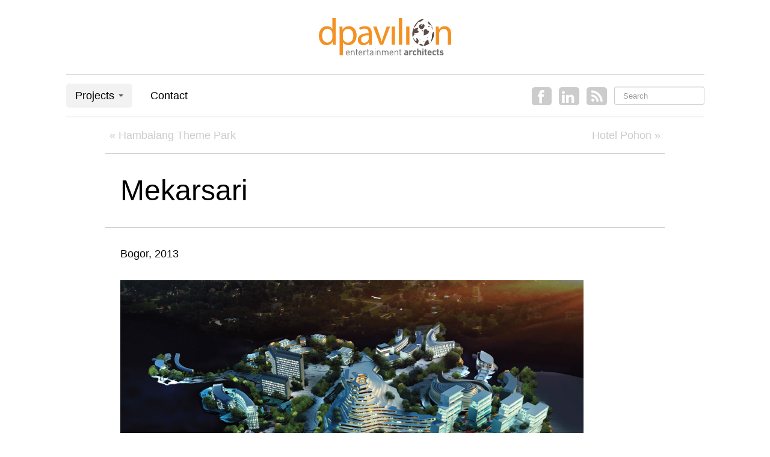

--- FILE ---
content_type: text/html; charset=UTF-8
request_url: https://v2.dpavilionarchitects.com/mekarsari/
body_size: 7514
content:
<!DOCTYPE html>
<html lang="en-US">
<head>
	<meta charset="UTF-8" />
	<meta name="viewport" content="width=device-width, initial-scale=1.0">

	<title>Mekarsari | dpavilion architects</title>

	<link rel="profile" href="http://gmpg.org/xfn/11" />
	<link rel="shortcut icon" href="https://v2.dpavilionarchitects.com/wp-content/themes/portfolio/favicon.ico">
	<link rel="pingback" href="https://v2.dpavilionarchitects.com/xmlrpc.php" />
	<link href="https://v2.dpavilionarchitects.com/wp-content/themes/portfolio/css/bootstrap.css" rel="stylesheet">
    <link href="https://v2.dpavilionarchitects.com/wp-content/themes/portfolio/css/font-awesome.css" rel="stylesheet">
	<link href="https://v2.dpavilionarchitects.com/wp-content/themes/portfolio/css/html5reset.css" rel="stylesheet">
	<link href="https://v2.dpavilionarchitects.com/wp-content/themes/portfolio/style.css" rel="stylesheet">
	    
	<!--[if lt IE 9]>
		<script src="http://css3-mediaqueries-js.googlecode.com/svn/trunk/css3-mediaqueries.js"></script>
		<script src="http://html5shim.googlecode.com/svn/trunk/html5.js"></script>
	<![endif]-->
	
	<!--[if IE 7]>
	  <link href="https://v2.dpavilionarchitects.com/wp-content/themes/portfolio/css/font-awesome-ie7.css" rel="stylesheet">
	<![endif]-->
    
	<title>Mekarsari &#8211; dpavilion architects</title>
<meta name='robots' content='max-image-preview:large, max-snippet:-1, max-video-preview:-1' />
<link rel="alternate" type="application/rss+xml" title="dpavilion architects &raquo; Feed" href="https://v2.dpavilionarchitects.com/feed/" />
<link rel="alternate" type="application/rss+xml" title="dpavilion architects &raquo; Comments Feed" href="https://v2.dpavilionarchitects.com/comments/feed/" />
<script type="text/javascript">
/* <![CDATA[ */
window._wpemojiSettings = {"baseUrl":"https:\/\/s.w.org\/images\/core\/emoji\/14.0.0\/72x72\/","ext":".png","svgUrl":"https:\/\/s.w.org\/images\/core\/emoji\/14.0.0\/svg\/","svgExt":".svg","source":{"concatemoji":"https:\/\/v2.dpavilionarchitects.com\/wp-includes\/js\/wp-emoji-release.min.js?ver=6.4.7"}};
/*! This file is auto-generated */
!function(i,n){var o,s,e;function c(e){try{var t={supportTests:e,timestamp:(new Date).valueOf()};sessionStorage.setItem(o,JSON.stringify(t))}catch(e){}}function p(e,t,n){e.clearRect(0,0,e.canvas.width,e.canvas.height),e.fillText(t,0,0);var t=new Uint32Array(e.getImageData(0,0,e.canvas.width,e.canvas.height).data),r=(e.clearRect(0,0,e.canvas.width,e.canvas.height),e.fillText(n,0,0),new Uint32Array(e.getImageData(0,0,e.canvas.width,e.canvas.height).data));return t.every(function(e,t){return e===r[t]})}function u(e,t,n){switch(t){case"flag":return n(e,"\ud83c\udff3\ufe0f\u200d\u26a7\ufe0f","\ud83c\udff3\ufe0f\u200b\u26a7\ufe0f")?!1:!n(e,"\ud83c\uddfa\ud83c\uddf3","\ud83c\uddfa\u200b\ud83c\uddf3")&&!n(e,"\ud83c\udff4\udb40\udc67\udb40\udc62\udb40\udc65\udb40\udc6e\udb40\udc67\udb40\udc7f","\ud83c\udff4\u200b\udb40\udc67\u200b\udb40\udc62\u200b\udb40\udc65\u200b\udb40\udc6e\u200b\udb40\udc67\u200b\udb40\udc7f");case"emoji":return!n(e,"\ud83e\udef1\ud83c\udffb\u200d\ud83e\udef2\ud83c\udfff","\ud83e\udef1\ud83c\udffb\u200b\ud83e\udef2\ud83c\udfff")}return!1}function f(e,t,n){var r="undefined"!=typeof WorkerGlobalScope&&self instanceof WorkerGlobalScope?new OffscreenCanvas(300,150):i.createElement("canvas"),a=r.getContext("2d",{willReadFrequently:!0}),o=(a.textBaseline="top",a.font="600 32px Arial",{});return e.forEach(function(e){o[e]=t(a,e,n)}),o}function t(e){var t=i.createElement("script");t.src=e,t.defer=!0,i.head.appendChild(t)}"undefined"!=typeof Promise&&(o="wpEmojiSettingsSupports",s=["flag","emoji"],n.supports={everything:!0,everythingExceptFlag:!0},e=new Promise(function(e){i.addEventListener("DOMContentLoaded",e,{once:!0})}),new Promise(function(t){var n=function(){try{var e=JSON.parse(sessionStorage.getItem(o));if("object"==typeof e&&"number"==typeof e.timestamp&&(new Date).valueOf()<e.timestamp+604800&&"object"==typeof e.supportTests)return e.supportTests}catch(e){}return null}();if(!n){if("undefined"!=typeof Worker&&"undefined"!=typeof OffscreenCanvas&&"undefined"!=typeof URL&&URL.createObjectURL&&"undefined"!=typeof Blob)try{var e="postMessage("+f.toString()+"("+[JSON.stringify(s),u.toString(),p.toString()].join(",")+"));",r=new Blob([e],{type:"text/javascript"}),a=new Worker(URL.createObjectURL(r),{name:"wpTestEmojiSupports"});return void(a.onmessage=function(e){c(n=e.data),a.terminate(),t(n)})}catch(e){}c(n=f(s,u,p))}t(n)}).then(function(e){for(var t in e)n.supports[t]=e[t],n.supports.everything=n.supports.everything&&n.supports[t],"flag"!==t&&(n.supports.everythingExceptFlag=n.supports.everythingExceptFlag&&n.supports[t]);n.supports.everythingExceptFlag=n.supports.everythingExceptFlag&&!n.supports.flag,n.DOMReady=!1,n.readyCallback=function(){n.DOMReady=!0}}).then(function(){return e}).then(function(){var e;n.supports.everything||(n.readyCallback(),(e=n.source||{}).concatemoji?t(e.concatemoji):e.wpemoji&&e.twemoji&&(t(e.twemoji),t(e.wpemoji)))}))}((window,document),window._wpemojiSettings);
/* ]]> */
</script>
<style id='wp-emoji-styles-inline-css' type='text/css'>

	img.wp-smiley, img.emoji {
		display: inline !important;
		border: none !important;
		box-shadow: none !important;
		height: 1em !important;
		width: 1em !important;
		margin: 0 0.07em !important;
		vertical-align: -0.1em !important;
		background: none !important;
		padding: 0 !important;
	}
</style>
<link rel='stylesheet' id='wp-block-library-css' href='https://v2.dpavilionarchitects.com/wp-includes/css/dist/block-library/style.min.css?ver=6.4.7' type='text/css' media='all' />
<style id='classic-theme-styles-inline-css' type='text/css'>
/*! This file is auto-generated */
.wp-block-button__link{color:#fff;background-color:#32373c;border-radius:9999px;box-shadow:none;text-decoration:none;padding:calc(.667em + 2px) calc(1.333em + 2px);font-size:1.125em}.wp-block-file__button{background:#32373c;color:#fff;text-decoration:none}
</style>
<style id='global-styles-inline-css' type='text/css'>
body{--wp--preset--color--black: #000000;--wp--preset--color--cyan-bluish-gray: #abb8c3;--wp--preset--color--white: #ffffff;--wp--preset--color--pale-pink: #f78da7;--wp--preset--color--vivid-red: #cf2e2e;--wp--preset--color--luminous-vivid-orange: #ff6900;--wp--preset--color--luminous-vivid-amber: #fcb900;--wp--preset--color--light-green-cyan: #7bdcb5;--wp--preset--color--vivid-green-cyan: #00d084;--wp--preset--color--pale-cyan-blue: #8ed1fc;--wp--preset--color--vivid-cyan-blue: #0693e3;--wp--preset--color--vivid-purple: #9b51e0;--wp--preset--gradient--vivid-cyan-blue-to-vivid-purple: linear-gradient(135deg,rgba(6,147,227,1) 0%,rgb(155,81,224) 100%);--wp--preset--gradient--light-green-cyan-to-vivid-green-cyan: linear-gradient(135deg,rgb(122,220,180) 0%,rgb(0,208,130) 100%);--wp--preset--gradient--luminous-vivid-amber-to-luminous-vivid-orange: linear-gradient(135deg,rgba(252,185,0,1) 0%,rgba(255,105,0,1) 100%);--wp--preset--gradient--luminous-vivid-orange-to-vivid-red: linear-gradient(135deg,rgba(255,105,0,1) 0%,rgb(207,46,46) 100%);--wp--preset--gradient--very-light-gray-to-cyan-bluish-gray: linear-gradient(135deg,rgb(238,238,238) 0%,rgb(169,184,195) 100%);--wp--preset--gradient--cool-to-warm-spectrum: linear-gradient(135deg,rgb(74,234,220) 0%,rgb(151,120,209) 20%,rgb(207,42,186) 40%,rgb(238,44,130) 60%,rgb(251,105,98) 80%,rgb(254,248,76) 100%);--wp--preset--gradient--blush-light-purple: linear-gradient(135deg,rgb(255,206,236) 0%,rgb(152,150,240) 100%);--wp--preset--gradient--blush-bordeaux: linear-gradient(135deg,rgb(254,205,165) 0%,rgb(254,45,45) 50%,rgb(107,0,62) 100%);--wp--preset--gradient--luminous-dusk: linear-gradient(135deg,rgb(255,203,112) 0%,rgb(199,81,192) 50%,rgb(65,88,208) 100%);--wp--preset--gradient--pale-ocean: linear-gradient(135deg,rgb(255,245,203) 0%,rgb(182,227,212) 50%,rgb(51,167,181) 100%);--wp--preset--gradient--electric-grass: linear-gradient(135deg,rgb(202,248,128) 0%,rgb(113,206,126) 100%);--wp--preset--gradient--midnight: linear-gradient(135deg,rgb(2,3,129) 0%,rgb(40,116,252) 100%);--wp--preset--font-size--small: 13px;--wp--preset--font-size--medium: 20px;--wp--preset--font-size--large: 36px;--wp--preset--font-size--x-large: 42px;--wp--preset--spacing--20: 0.44rem;--wp--preset--spacing--30: 0.67rem;--wp--preset--spacing--40: 1rem;--wp--preset--spacing--50: 1.5rem;--wp--preset--spacing--60: 2.25rem;--wp--preset--spacing--70: 3.38rem;--wp--preset--spacing--80: 5.06rem;--wp--preset--shadow--natural: 6px 6px 9px rgba(0, 0, 0, 0.2);--wp--preset--shadow--deep: 12px 12px 50px rgba(0, 0, 0, 0.4);--wp--preset--shadow--sharp: 6px 6px 0px rgba(0, 0, 0, 0.2);--wp--preset--shadow--outlined: 6px 6px 0px -3px rgba(255, 255, 255, 1), 6px 6px rgba(0, 0, 0, 1);--wp--preset--shadow--crisp: 6px 6px 0px rgba(0, 0, 0, 1);}:where(.is-layout-flex){gap: 0.5em;}:where(.is-layout-grid){gap: 0.5em;}body .is-layout-flow > .alignleft{float: left;margin-inline-start: 0;margin-inline-end: 2em;}body .is-layout-flow > .alignright{float: right;margin-inline-start: 2em;margin-inline-end: 0;}body .is-layout-flow > .aligncenter{margin-left: auto !important;margin-right: auto !important;}body .is-layout-constrained > .alignleft{float: left;margin-inline-start: 0;margin-inline-end: 2em;}body .is-layout-constrained > .alignright{float: right;margin-inline-start: 2em;margin-inline-end: 0;}body .is-layout-constrained > .aligncenter{margin-left: auto !important;margin-right: auto !important;}body .is-layout-constrained > :where(:not(.alignleft):not(.alignright):not(.alignfull)){max-width: var(--wp--style--global--content-size);margin-left: auto !important;margin-right: auto !important;}body .is-layout-constrained > .alignwide{max-width: var(--wp--style--global--wide-size);}body .is-layout-flex{display: flex;}body .is-layout-flex{flex-wrap: wrap;align-items: center;}body .is-layout-flex > *{margin: 0;}body .is-layout-grid{display: grid;}body .is-layout-grid > *{margin: 0;}:where(.wp-block-columns.is-layout-flex){gap: 2em;}:where(.wp-block-columns.is-layout-grid){gap: 2em;}:where(.wp-block-post-template.is-layout-flex){gap: 1.25em;}:where(.wp-block-post-template.is-layout-grid){gap: 1.25em;}.has-black-color{color: var(--wp--preset--color--black) !important;}.has-cyan-bluish-gray-color{color: var(--wp--preset--color--cyan-bluish-gray) !important;}.has-white-color{color: var(--wp--preset--color--white) !important;}.has-pale-pink-color{color: var(--wp--preset--color--pale-pink) !important;}.has-vivid-red-color{color: var(--wp--preset--color--vivid-red) !important;}.has-luminous-vivid-orange-color{color: var(--wp--preset--color--luminous-vivid-orange) !important;}.has-luminous-vivid-amber-color{color: var(--wp--preset--color--luminous-vivid-amber) !important;}.has-light-green-cyan-color{color: var(--wp--preset--color--light-green-cyan) !important;}.has-vivid-green-cyan-color{color: var(--wp--preset--color--vivid-green-cyan) !important;}.has-pale-cyan-blue-color{color: var(--wp--preset--color--pale-cyan-blue) !important;}.has-vivid-cyan-blue-color{color: var(--wp--preset--color--vivid-cyan-blue) !important;}.has-vivid-purple-color{color: var(--wp--preset--color--vivid-purple) !important;}.has-black-background-color{background-color: var(--wp--preset--color--black) !important;}.has-cyan-bluish-gray-background-color{background-color: var(--wp--preset--color--cyan-bluish-gray) !important;}.has-white-background-color{background-color: var(--wp--preset--color--white) !important;}.has-pale-pink-background-color{background-color: var(--wp--preset--color--pale-pink) !important;}.has-vivid-red-background-color{background-color: var(--wp--preset--color--vivid-red) !important;}.has-luminous-vivid-orange-background-color{background-color: var(--wp--preset--color--luminous-vivid-orange) !important;}.has-luminous-vivid-amber-background-color{background-color: var(--wp--preset--color--luminous-vivid-amber) !important;}.has-light-green-cyan-background-color{background-color: var(--wp--preset--color--light-green-cyan) !important;}.has-vivid-green-cyan-background-color{background-color: var(--wp--preset--color--vivid-green-cyan) !important;}.has-pale-cyan-blue-background-color{background-color: var(--wp--preset--color--pale-cyan-blue) !important;}.has-vivid-cyan-blue-background-color{background-color: var(--wp--preset--color--vivid-cyan-blue) !important;}.has-vivid-purple-background-color{background-color: var(--wp--preset--color--vivid-purple) !important;}.has-black-border-color{border-color: var(--wp--preset--color--black) !important;}.has-cyan-bluish-gray-border-color{border-color: var(--wp--preset--color--cyan-bluish-gray) !important;}.has-white-border-color{border-color: var(--wp--preset--color--white) !important;}.has-pale-pink-border-color{border-color: var(--wp--preset--color--pale-pink) !important;}.has-vivid-red-border-color{border-color: var(--wp--preset--color--vivid-red) !important;}.has-luminous-vivid-orange-border-color{border-color: var(--wp--preset--color--luminous-vivid-orange) !important;}.has-luminous-vivid-amber-border-color{border-color: var(--wp--preset--color--luminous-vivid-amber) !important;}.has-light-green-cyan-border-color{border-color: var(--wp--preset--color--light-green-cyan) !important;}.has-vivid-green-cyan-border-color{border-color: var(--wp--preset--color--vivid-green-cyan) !important;}.has-pale-cyan-blue-border-color{border-color: var(--wp--preset--color--pale-cyan-blue) !important;}.has-vivid-cyan-blue-border-color{border-color: var(--wp--preset--color--vivid-cyan-blue) !important;}.has-vivid-purple-border-color{border-color: var(--wp--preset--color--vivid-purple) !important;}.has-vivid-cyan-blue-to-vivid-purple-gradient-background{background: var(--wp--preset--gradient--vivid-cyan-blue-to-vivid-purple) !important;}.has-light-green-cyan-to-vivid-green-cyan-gradient-background{background: var(--wp--preset--gradient--light-green-cyan-to-vivid-green-cyan) !important;}.has-luminous-vivid-amber-to-luminous-vivid-orange-gradient-background{background: var(--wp--preset--gradient--luminous-vivid-amber-to-luminous-vivid-orange) !important;}.has-luminous-vivid-orange-to-vivid-red-gradient-background{background: var(--wp--preset--gradient--luminous-vivid-orange-to-vivid-red) !important;}.has-very-light-gray-to-cyan-bluish-gray-gradient-background{background: var(--wp--preset--gradient--very-light-gray-to-cyan-bluish-gray) !important;}.has-cool-to-warm-spectrum-gradient-background{background: var(--wp--preset--gradient--cool-to-warm-spectrum) !important;}.has-blush-light-purple-gradient-background{background: var(--wp--preset--gradient--blush-light-purple) !important;}.has-blush-bordeaux-gradient-background{background: var(--wp--preset--gradient--blush-bordeaux) !important;}.has-luminous-dusk-gradient-background{background: var(--wp--preset--gradient--luminous-dusk) !important;}.has-pale-ocean-gradient-background{background: var(--wp--preset--gradient--pale-ocean) !important;}.has-electric-grass-gradient-background{background: var(--wp--preset--gradient--electric-grass) !important;}.has-midnight-gradient-background{background: var(--wp--preset--gradient--midnight) !important;}.has-small-font-size{font-size: var(--wp--preset--font-size--small) !important;}.has-medium-font-size{font-size: var(--wp--preset--font-size--medium) !important;}.has-large-font-size{font-size: var(--wp--preset--font-size--large) !important;}.has-x-large-font-size{font-size: var(--wp--preset--font-size--x-large) !important;}
.wp-block-navigation a:where(:not(.wp-element-button)){color: inherit;}
:where(.wp-block-post-template.is-layout-flex){gap: 1.25em;}:where(.wp-block-post-template.is-layout-grid){gap: 1.25em;}
:where(.wp-block-columns.is-layout-flex){gap: 2em;}:where(.wp-block-columns.is-layout-grid){gap: 2em;}
.wp-block-pullquote{font-size: 1.5em;line-height: 1.6;}
</style>
<link rel='stylesheet' id='contact-form-7-css' href='https://v2.dpavilionarchitects.com/wp-content/plugins/contact-form-7/includes/css/styles.css?ver=5.9.5' type='text/css' media='all' />
<script type="text/javascript" src="https://v2.dpavilionarchitects.com/wp-includes/js/jquery/jquery.min.js?ver=3.7.1" id="jquery-core-js"></script>
<script type="text/javascript" src="https://v2.dpavilionarchitects.com/wp-includes/js/jquery/jquery-migrate.min.js?ver=3.4.1" id="jquery-migrate-js"></script>
<link rel="https://api.w.org/" href="https://v2.dpavilionarchitects.com/wp-json/" /><link rel="alternate" type="application/json" href="https://v2.dpavilionarchitects.com/wp-json/wp/v2/posts/811" /><link rel="EditURI" type="application/rsd+xml" title="RSD" href="https://v2.dpavilionarchitects.com/xmlrpc.php?rsd" />
<meta name="generator" content="WordPress 6.4.7" />
<link rel='shortlink' href='https://v2.dpavilionarchitects.com/?p=811' />
<link rel="alternate" type="application/json+oembed" href="https://v2.dpavilionarchitects.com/wp-json/oembed/1.0/embed?url=https%3A%2F%2Fv2.dpavilionarchitects.com%2Fmekarsari%2F" />
<link rel="alternate" type="text/xml+oembed" href="https://v2.dpavilionarchitects.com/wp-json/oembed/1.0/embed?url=https%3A%2F%2Fv2.dpavilionarchitects.com%2Fmekarsari%2F&#038;format=xml" />
<link rel="canonical" href="https://v2.dpavilionarchitects.com/mekarsari/">
<meta name="description" content="Surabaya, East Java — 1945 — 1708 Hectares — Lorem ipsum dolor sit amet, consectetuer adipiscing elit. Sed mattis hendrerit arcu. Nam metus odio, scelerisque ut">
<meta property="og:title" content="Mekarsari &#8211; dpavilion architects">
<meta property="og:type" content="article">
<meta property="og:image" content="https://v2.dpavilionarchitects.com/wp-content/uploads/2016/09/1.jpg">
<meta property="og:image:width" content="770">
<meta property="og:image:height" content="591">
<meta property="og:image:alt" content="1">
<meta property="og:description" content="Surabaya, East Java — 1945 — 1708 Hectares — Lorem ipsum dolor sit amet, consectetuer adipiscing elit. Sed mattis hendrerit arcu. Nam metus odio, scelerisque ut">
<meta property="og:url" content="https://v2.dpavilionarchitects.com/mekarsari/">
<meta property="og:locale" content="en_US">
<meta property="og:site_name" content="dpavilion architects">
<meta property="article:published_time" content="2016-09-06T09:05:41+00:00">
<meta property="article:modified_time" content="2016-09-06T09:05:55+00:00">
<meta property="og:updated_time" content="2016-09-06T09:05:55+00:00">
<meta property="article:section" content="Commercial Space">
<meta name="twitter:card" content="summary_large_image">
<meta name="twitter:image" content="https://v2.dpavilionarchitects.com/wp-content/uploads/2016/09/1.jpg">
<meta name="author" content="admin">
<meta name="date" content="2016-09-06T09:05:41+00:00">
</head>

<body class="post-template-default single single-post postid-811 single-format-standard">
	<noscript>
		<style>
		#masonry {
		visibility: visible !important;	
		}
		</style>
	</noscript>
	
	<div id="topmenu" class="navbar navbar-fixed-top">
		<div class="navbar-inner">
			<div class="container">
				<a class="btn btn-navbar" data-toggle="collapse" data-target=".nav-collapse">
					<i class="icon-bar"></i>
					<i class="icon-bar"></i>
					<i class="icon-bar"></i>
				</a>

								<a class="brand" href="https://v2.dpavilionarchitects.com/">
				dpavilion architects				</a>

				<nav id="nav-main" class="nav-collapse clearfix" role="navigation">
					<ul id="menu-main-menu" class="nav"><li class="active dropdown menu-projects"><a class="dropdown-toggle" href="https://v2.dpavilionarchitects.com/projects/">Projects <b class="caret"></b></a>
<ul class="dropdown-menu">
	<li class="current-post-ancestor active current-post-parent menu-commercial-space"><a href="https://v2.dpavilionarchitects.com/projects/type/commercial-space/">Commercial Space</a></li>
	<li class="menu-entertainment"><a href="https://v2.dpavilionarchitects.com/projects/type/entertainment/">Entertainment</a></li>
	<li class="menu-hospitality"><a href="https://v2.dpavilionarchitects.com/projects/type/hospitality/">Hospitality</a></li>
	<li class="menu-housing"><a href="https://v2.dpavilionarchitects.com/projects/type/housing/">Housing</a></li>
	<li class="menu-interior"><a href="https://v2.dpavilionarchitects.com/projects/type/interior/">Interior</a></li>
	<li class="menu-landscape"><a href="https://v2.dpavilionarchitects.com/projects/type/landscape/">Landscape</a></li>
	<li class="menu-master-planning"><a href="https://v2.dpavilionarchitects.com/projects/type/master-planning/">Master Planning</a></li>
	<li class="menu-private-residence"><a href="https://v2.dpavilionarchitects.com/projects/type/private-residence/">Private Residence</a></li>
	<li class="menu-public-space"><a href="https://v2.dpavilionarchitects.com/projects/type/public-space/">Public Space</a></li>
	<li class="menu-retail"><a href="https://v2.dpavilionarchitects.com/projects/type/retail/">Retail</a></li>
	<li class="menu-sculpture"><a href="https://v2.dpavilionarchitects.com/projects/type/sculpture/">Sculpture</a></li>
	<li class="menu-theme-park-waterpark"><a href="https://v2.dpavilionarchitects.com/projects/type/theme-park-waterpark/">Theme Park &#038; Waterpark</a></li>
</ul>
</li>
<li class="menu-contact"><a href="https://v2.dpavilionarchitects.com/contact/">Contact</a></li>
</ul>					
					<form class="navbar-search pull-right" method="get" id="searchform" action="https://v2.dpavilionarchitects.com/">
						<input type="text" class="search-query" placeholder="Search" name="s" id="s" value="">
					</form>
					
					<a href="https://v2.dpavilionarchitects.com/feed/" title="Subscribe to our RSS Feed" class="topmenu-social pull-right"><i class="icon-rss icon-large"></i></a>

										<a href="http://www.linkedin.com/company/dpavilion-architects" title="Follow us on LinkedIn" target="_blank" class="topmenu-social pull-right"><i class="icon-linkedin icon-large"></i></a>
										
										<a href="http://www.facebook.com/pages/dpavilion-architects/77464698172" title="Find us on Facebook" target="_blank" class="topmenu-social pull-right"><i class="icon-facebook icon-large"></i></a>
									</nav>
			</div>
		</div>
	</div>
	
	
<div class="container">
	<div class="row">
		<div>
			<div class="row">
				<div id="double-left-column">
										<div id="post-811" class="post-wrapper post-811 post type-post status-publish format-standard hentry category-commercial-space">
						<div id="navigation">
							<ul class="pager">
								<li class="previous"><a href="https://v2.dpavilionarchitects.com/hambalang-theme-park/" rel="prev">&laquo; Hambalang Theme Park</a></li>
								<li class="next"><a href="https://v2.dpavilionarchitects.com/hotel-pohon/" rel="next">Hotel Pohon &raquo;</a></li>
							</ul>
						</div>
						
						<div class="h1-wrapper">
							<h1>Mekarsari</h1>
						</div>
						
						<div class="post-content">
							
							<p>Surabaya, East Java<br />
—<br />
1945<br />
—<br />
1708 Hectares<br />
—<br />
Lorem ipsum dolor sit amet, consectetuer adipiscing elit. Sed mattis hendrerit arcu. Nam metus odio, scelerisque ut, viverra eu, varius in, nunc. Pellentesque habitant morbi tristique senectus et netus et malesuada fames ac turpis egestas. Mauris sem. Morbi lobortis dolor non sem. Aliquam erat volutpat. Duis sem velit, dignissim sed, cursus ut, convallis in, purus. Phasellus eget sapien. Ut eleifend velit dictum diam. Suspendisse elementum tempus massa. Nam nulla elit, dignissim ac, gravida sed, molestie eget, nulla. Nunc convallis pellentesque nisl. Donec vulputate condimentum justo.</p>
<p>Bogor, 2013</p>
<p><img fetchpriority="high" decoding="async" class="alignnone size-full wp-image-812" alt="1" src="http://v2.dpavilionarchitects.com/wp-content/uploads/2016/09/1.jpg" width="770" height="591" srcset="https://v2.dpavilionarchitects.com/wp-content/uploads/2016/09/1.jpg 770w, https://v2.dpavilionarchitects.com/wp-content/uploads/2016/09/1-300x230.jpg 300w" sizes="(max-width: 770px) 100vw, 770px" /> <img decoding="async" class="alignnone size-full wp-image-816" alt="5" src="http://v2.dpavilionarchitects.com/wp-content/uploads/2016/09/5.jpg" width="917" height="563" srcset="https://v2.dpavilionarchitects.com/wp-content/uploads/2016/09/5.jpg 917w, https://v2.dpavilionarchitects.com/wp-content/uploads/2016/09/5-300x184.jpg 300w, https://v2.dpavilionarchitects.com/wp-content/uploads/2016/09/5-880x540.jpg 880w" sizes="(max-width: 917px) 100vw, 917px" /> <img decoding="async" class="alignnone size-full wp-image-815" alt="4" src="http://v2.dpavilionarchitects.com/wp-content/uploads/2016/09/4.jpg" width="915" height="560" srcset="https://v2.dpavilionarchitects.com/wp-content/uploads/2016/09/4.jpg 915w, https://v2.dpavilionarchitects.com/wp-content/uploads/2016/09/4-300x183.jpg 300w, https://v2.dpavilionarchitects.com/wp-content/uploads/2016/09/4-880x538.jpg 880w" sizes="(max-width: 915px) 100vw, 915px" /> <img loading="lazy" decoding="async" class="alignnone size-full wp-image-814" alt="3" src="http://v2.dpavilionarchitects.com/wp-content/uploads/2016/09/3.jpg" width="765" height="495" srcset="https://v2.dpavilionarchitects.com/wp-content/uploads/2016/09/3.jpg 765w, https://v2.dpavilionarchitects.com/wp-content/uploads/2016/09/3-300x194.jpg 300w" sizes="(max-width: 765px) 100vw, 765px" /> <img loading="lazy" decoding="async" class="alignnone size-full wp-image-813" alt="2" src="http://v2.dpavilionarchitects.com/wp-content/uploads/2016/09/2.jpg" width="650" height="629" srcset="https://v2.dpavilionarchitects.com/wp-content/uploads/2016/09/2.jpg 650w, https://v2.dpavilionarchitects.com/wp-content/uploads/2016/09/2-300x290.jpg 300w" sizes="(max-width: 650px) 100vw, 650px" /> <img loading="lazy" decoding="async" class="alignnone size-full wp-image-817" alt="MS amphi copy" src="http://v2.dpavilionarchitects.com/wp-content/uploads/2016/09/MS-amphi-copy.jpg" width="3996" height="2247" srcset="https://v2.dpavilionarchitects.com/wp-content/uploads/2016/09/MS-amphi-copy.jpg 3996w, https://v2.dpavilionarchitects.com/wp-content/uploads/2016/09/MS-amphi-copy-300x168.jpg 300w, https://v2.dpavilionarchitects.com/wp-content/uploads/2016/09/MS-amphi-copy-880x494.jpg 880w" sizes="(max-width: 3996px) 100vw, 3996px" /></p>
							
							<div class="clearfix"></div>
							
						</div>
						
						<div class="post-meta-category-tag">
							Project Type: <a href="https://v2.dpavilionarchitects.com/projects/type/commercial-space/" rel="category tag">Commercial Space</a> 
						</div>
						
						<div class="post-comments">
							<div class="post-comments-wrapper">
								
<div id="comments">
	</div>							</div>
						</div>
						
					</div>
									</div>
				
			</div>
		</div>

	</div>

	<div id="scrolltotop"><a href="#"><i class="icon-chevron-up"></i><br />Top</a></div>
</div>

<div id="footer" class="container">
	<p class="address first">
	<strong>Surabaya Office</strong><br />
	Jl. Basuki Rahmat 83 - 83A, 2nd floor<br />
	Surabaya 60271 - Indonesia<br />
	Phone : +62 31 53 48401<br />
	Fax : +62 31 54 83309
	</p>
	<p class="address second">
	<strong>Jakarta Office</strong><br />
	Jl. Kemang Utara D No.3<br />
	Jakarta Selatan - Indonesia<br />
	Phone : +62 21 717 91958<br />
	Fax : +62 21 719 8538
	</p>
	<div class="copyright text-align-center">&copy; 2013 <a href="https://v2.dpavilionarchitects.com" title="Return to Main Page">Dpavilion Architects</a>. All rights reserved.</div>
</div>

	<script>
		jQuery(document).ready(function($) {
			var $scrolltotop = $("#scrolltotop");
			$scrolltotop.css('display', 'none');

			$(function () {
				$(window).scroll(function () {
					if ($(this).scrollTop() > 100) {
						$scrolltotop.slideDown('fast');
					} else {
						$scrolltotop.slideUp('fast');
					}
				});
		
				$scrolltotop.click(function () {
					$('body,html').animate({
						scrollTop: 0
					}, 'fast');
					return false;
				});
			});
		});
	</script>
	<script type="application/ld+json" id="slim-seo-schema">{"@context":"https://schema.org","@graph":[{"@type":"WebSite","@id":"https://v2.dpavilionarchitects.com/#website","url":"https://v2.dpavilionarchitects.com/","name":"dpavilion architects","potentialAction":{"@id":"https://v2.dpavilionarchitects.com/#searchaction"},"publisher":{"@id":"https://v2.dpavilionarchitects.com/#organization"}},{"@type":"SearchAction","@id":"https://v2.dpavilionarchitects.com/#searchaction","target":"https://v2.dpavilionarchitects.com/?s={search_term_string}","query-input":"required name=search_term_string"},{"@type":"BreadcrumbList","name":"Breadcrumbs","@id":"https://v2.dpavilionarchitects.com/mekarsari/#breadcrumblist","itemListElement":[{"@type":"ListItem","position":1,"name":"Home","item":"https://v2.dpavilionarchitects.com/"},{"@type":"ListItem","position":2,"name":"Projects","item":"https://v2.dpavilionarchitects.com/projects/"},{"@type":"ListItem","position":3,"name":"Commercial Space","item":"https://v2.dpavilionarchitects.com/projects/type/commercial-space/"}]},{"@type":"WebPage","@id":"https://v2.dpavilionarchitects.com/mekarsari/#webpage","url":"https://v2.dpavilionarchitects.com/mekarsari/","inLanguage":"en_US","name":"Mekarsari &#8211; dpavilion architects","description":"Surabaya, East Java — 1945 — 1708 Hectares — Lorem ipsum dolor sit amet, consectetuer adipiscing elit. Sed mattis hendrerit arcu. Nam metus odio, scelerisque ut","datePublished":"2016-09-06T09:05:41+00:00","dateModified":"2016-09-06T09:05:55+00:00","isPartOf":{"@id":"https://v2.dpavilionarchitects.com/#website"},"breadcrumb":{"@id":"https://v2.dpavilionarchitects.com/mekarsari/#breadcrumblist"},"primaryImageOfPage":{"@id":"https://v2.dpavilionarchitects.com/mekarsari/#thumbnail"},"image":{"@id":"https://v2.dpavilionarchitects.com/mekarsari/#thumbnail"}},{"@type":"Organization","@id":"https://v2.dpavilionarchitects.com/#organization","url":"https://v2.dpavilionarchitects.com/","name":"dpavilion architects"},{"@type":"ImageObject","@id":"https://v2.dpavilionarchitects.com/mekarsari/#thumbnail","url":"https://v2.dpavilionarchitects.com/wp-content/uploads/2016/09/1.jpg","width":770,"height":591},{"@type":"Article","@id":"https://v2.dpavilionarchitects.com/mekarsari/#article","url":"https://v2.dpavilionarchitects.com/mekarsari/","headline":"Mekarsari","datePublished":"2016-09-06T09:05:41+00:00","dateModified":"2016-09-06T09:05:55+00:00","wordCount":90,"articleSection":["Commercial Space"],"isPartOf":{"@id":"https://v2.dpavilionarchitects.com/mekarsari/#webpage"},"mainEntityOfPage":{"@id":"https://v2.dpavilionarchitects.com/mekarsari/#webpage"},"image":{"@id":"https://v2.dpavilionarchitects.com/mekarsari/#thumbnail"},"publisher":{"@id":"https://v2.dpavilionarchitects.com/#organization"},"author":{"@id":"https://v2.dpavilionarchitects.com/#/schema/person/c5a76966987e87ebe3858235b1f74f98"}},{"@type":"Person","@id":"https://v2.dpavilionarchitects.com/#/schema/person/c5a76966987e87ebe3858235b1f74f98","name":"admin","image":"https://secure.gravatar.com/avatar/81594c1b7fd4a43e7dcea00b0b6f81c4?s=96&d=mm&r=g"}]}</script><script type="text/javascript" src="https://v2.dpavilionarchitects.com/wp-content/plugins/contact-form-7/includes/swv/js/index.js?ver=5.9.5" id="swv-js"></script>
<script type="text/javascript" id="contact-form-7-js-extra">
/* <![CDATA[ */
var wpcf7 = {"api":{"root":"https:\/\/v2.dpavilionarchitects.com\/wp-json\/","namespace":"contact-form-7\/v1"}};
/* ]]> */
</script>
<script type="text/javascript" src="https://v2.dpavilionarchitects.com/wp-content/plugins/contact-form-7/includes/js/index.js?ver=5.9.5" id="contact-form-7-js"></script>
<script type="text/javascript" src="https://v2.dpavilionarchitects.com/wp-content/themes/portfolio/js/bootstrap.min.js" id="ipin_bootstrap-js"></script>

</body>
</html>

--- FILE ---
content_type: text/css
request_url: https://v2.dpavilionarchitects.com/wp-content/themes/portfolio/style.css
body_size: 4745
content:
/*
Theme Name: Portfolio
Theme URI: http://graphichapter.com
Author: graphichapter
Author URI: http://graphichapter.com
Description: Dpavilion Architects Portfolio Theme
Version: 0.3
License: GNU General Public License v2 or later
License URI: http://www.gnu.org/licenses/gpl-2.0.html
Tags: custom
*/










/* =========================<KUSTOM KULTURE I>========================= */



/* -------------------------<web fonts>------------------------- */
/*@import url(http://fonts.googleapis.com/css?family=Lato:100,300,400,700,900,100italic,300italic,400italic,700italic,900italic);*/
@import url(http://fonts.googleapis.com/css?family=Lato:300,400,700,300italic,400italic,700italic); /* temporarily kommented */
/*import url(http://fonts.googleapis.com/css?family=Lato:400,700,400italic,700italic);*/
/* -------------------------</web fonts>------------------------- */



/* =========================</KUSTOM KULTURE I>========================= */










body {
background: #f2f2f2;
padding-top: 55px;
padding-bottom: 15px;

}

/* Top Menu */
#topmenu {
border-top: 3px solid #2f2f2f;
}

#topmenu .navbar-inner {
background-color: #fff;
background-image: none;
border: 1px solid #d4d4d4;
filter: none;
-webkit-box-shadow: 0 1px 3px rgba(0, 0, 0, 0.08);
-moz-box-shadow: 0 1px 3px rgba(0, 0, 0, 0.08);
box-shadow: 0 1px 3px rgba(0, 0, 0, 0.08);
}

#topmenu .navbar-inner .brand {
border-right: 1px solid #f5f5f5;
}

#topmenu .logo {
height: 40px;
overflow: hidden;
padding: 0;
}

#topmenu #nav-main > ul > li {
border-right: 1px solid #f5f5f5;
}

#topmenu .nav > .active > a,
#topmenu .nav > .active > a:hover,
#topmenu .nav > .active > a:focus {
background-color: #f7f7f7;
-webkit-box-shadow:	none;
-moz-box-shadow:	none;
box-shadow:			none;
}

#topmenu .nav > li > a:focus,
#topmenu .nav > li > a:hover {
background-color: #fbfbfb;
}

#topmenu ul.nav li.dropdown:hover > ul.dropdown-menu {
display: block;    
}

#topmenu .nav > li > .dropdown-menu:before {
content: none;
}

#topmenu .nav > li > .dropdown-menu:after {
content: none;
}

#topmenu .dropdown-menu {
background-color: #fbfbfb;
border: 1px solid #f5f5f5;
border-bottom: none;
margin: 0;
padding: 0;
-webkit-border-radius: 0;
-moz-border-radius: 0;
border-radius: 0;
-webkit-box-shadow: none;
-moz-box-shadow: none;
box-shadow: none;
}

#topmenu .dropdown-menu li a {
border-bottom: 2px solid #f5f5f5;
filter: none;
padding-top: 5px;
padding-bottom: 5px;
}

#topmenu .dropdown-menu li a:hover, #topmenu .dropdown-menu li a:focus {
background-color: #45b0e3;
background-image: none;
}

#topmenu .dropdown-menu .active > a {
background-color: #fbfbfb;
background-image: none;
color: #333;
}

#topmenu .dropdown-menu .active > a:hover {
background-color: #45b0e3;
background-image: none;
color: #fff;
}

#topmenu .dropdown-submenu:hover > a {
color: #333;
background-color: #fbfbfb;
background-image: none;
filter: none;
}

#topmenu .dropdown-submenu:hover > a:hover {
color: #fff;
background-color: #45b0e3;
}

#topmenu .navbar-search .search-query {
-webkit-border-radius: 3px;
-moz-border-radius: 3px;
border-radius: 3px;
width: 120px;
}

.topmenu-social {
background: #d5d5d5;
color: #fff;
height: 2em;
margin: 6px 12px 0 0;
width: 2em;
-webkit-border-radius: 1em;
-moz-border-radius: 1em;
border-radius: 1em;
}

.topmenu-social:hover {
background: #45b0e3;
color: #fff;
text-decoration: none;
}

.topmenu-social i {
display: inline-block;
margin-left: 5px;
margin-top: 4px;
}

.topmenu-social .icon-facebook {
margin-left: 10px;
margin-top: 4px;
}

.topmenu-social .icon-twitter {
margin-left: 6px;
margin-top: 3px;
}

.topmenu-social .icon-rss {
margin-left: 8px;
margin-top: 3px;
}


/* Masonry */
#masonry {
margin: 0 auto;
min-height: 250px;
visibility: hidden;
}

#masonry .thumb {
background: #fff;
border: 1px solid #e5e5e5;
font-size: 0.9em;
float: left;
margin: 0 6px 12px 6px;
padding: 10px 10px 5px 10px;
position: relative;
width: 200px;
-webkit-box-shadow: 0 1px 3px rgba(0,0,0,0.08);
-moz-box-shadow: 0 1px 3px rgba(0,0,0,0.08);
box-shadow: 0 1px 3px rgba(0,0,0,0.08);
}

#masonry .sticky {
background: #ffd;
}

#masonry .masonry-actionbar {
color: #fff;
display: none;
font-weight: bold;
height: 25px;
position: absolute;
top: 5px;
width: 200px;
text-align: center;
}

#masonry .masonry-actionbar .disabled {
color: #999;
opacity: 1;
}

#masonry .thumbtitle {
line-height: 1.3em;
margin: 6px 0;
text-align: center;
}

#masonry img {
width: 100%;
}

#masonry a {
color: #000;
}

#masonry a:hover {
text-decoration: none;
}

#masonry .masonry-meta {
border-top: 1px solid #f5f5f5;
clear: both;
color: #888;
font-size: 0.9em;
line-height: 1.3em;
padding: 5px 0;
}

#masonry .masonry-meta a {
color: #a1a1a1;
font-style: italic;
}

#masonry .masonry-meta a:hover {
color: #45b0e3;
}

#masonry .masonry-meta-author {
font-weight: bold;
}

#masonry .masonry-meta-comment {
margin-left: 35px;
}

#masonry .masonry-meta-avatar {
float: left;
margin: 2px 0px 5px 0;
width: 25px;
}

#ajax-loader-masonry {
left: 50%;
margin-left: -12px;
position: absolute;
top: 48%;
}

.ajax-loader {
background: transparent url("img/ajax-loader-2.gif");
height: 24px;
margin: 0 auto;
vertical-align: middle;
width: 24px;
}

#infscr-loading { 
background: #000;
bottom: 0;
color: #fff;
left: 50%;
margin-left: -60px;
opacity: 0.3;
padding: 5px;
position: fixed;
text-align: center;
width: 120px;
z-index: 100;
-webkit-border-top-left-radius: 5px;
-webkit-border-top-right-radius: 5px;
-moz-border-radius-topleft: 5px;
-moz-border-radius-topright: 5px;
border-top-left-radius: 5px;
border-top-right-radius: 5px;
}

#infscr-loading img {
width: 43px;
}


/* Post */
.post-wrapper {
background: #fff;
border: 1px solid #e5e5e5;
margin-bottom: 50px;
-webkit-box-shadow: 0 1px 3px rgba(0,0,0,0.08);
-moz-box-shadow: 0 1px 3px rgba(0,0,0,0.08);
box-shadow: 0 1px 3px rgba(0,0,0,0.08);
}

.post-wrapper .h1-wrapper {
border-bottom: 1px solid #eee;
}

.post-wrapper .h1-wrapper h1 {
font-size: 1.5em;
line-height: 1.3em;
margin: 10px 25px;
text-align: center;
}

.post-wrapper .post-featured-photo {
background: #f2f2f2;
margin: 25px;
text-align: center;
}

.post-wrapper .post-content {
margin: 25px;
}

.post-wrapper .post-meta-top {
margin: 0 25px;
padding: 5px 0 15px 0;
}

.post-wrapper .post-comments {
border-top: 1px solid #eee;
padding-top: 20px;
}

.post-wrapper .post-comments-wrapper {
margin: 0 25px;
}

.subpage-title h1 {
font-size: 1.8em;
line-height: 1.2em;
padding-bottom: 0.6em;
margin-bottom: 5px;
text-align: center;
-webkit-text-shadow: 1px 1px #fff;
-moz-text-shadow: 1px 1px #fff;
text-shadow: 1px 1px #fff;
}

.subpage-title p {
border-top: 3px double #ccc;
padding: 8px 0;
text-align: center;
}


/* Navigation */
#navigation {
clear: both;
}

#navigation .pager a, .post-wrapper .pager a {
-webkit-border-radius: 5px;
-moz-border-radius: 5px;
border-radius: 5px;
}

#navigation .pager a:hover, .post-wrapper .pager a:hover {
background-color: #45b0e3;
color: #fff;
}

#scrolltotop {
bottom: 0;
position: fixed;
right: 15px;
z-index: 999;
}

#scrolltotop a {
color: #666;
display: block;
font-weight: bold;
line-height: 1em;
padding: 10px 20px;
text-align: center;
text-shadow: 0 1px rgba(255,255,255,0.8);
-webkit-border-top-left-radius: 5px;
-webkit-border-top-right-radius: 5px;
-moz-border-radius-topleft: 5px;
-moz-border-radius-topright: 5px;
border-top-left-radius: 5px;
border-top-right-radius: 5px;
-webkit-box-shadow: 0 1px 3px rgba(0, 0, 0, 0.3);
-moz-box-shadow: 0 1px 3px rgba(0, 0, 0, 0.3);
box-shadow: 0 1px 3px rgba(0, 0, 0, 0.3);
background: rgb(252,252,252);
background: -moz-linear-gradient(top, rgba(252,252,252,1) 0%, rgba(241,241,241,1) 100%);
background: -webkit-gradient(linear, left top, left bottom, color-stop(0%,rgba(252,252,252,1)), color-stop(100%,rgba(241,241,241,1)));
background: -webkit-linear-gradient(top, rgba(252,252,252,1) 0%,rgba(241,241,241,1) 100%);
background: -o-linear-gradient(top, rgba(252,252,252,1) 0%,rgba(241,241,241,1) 100%);
background: -ms-linear-gradient(top, rgba(252,252,252,1) 0%,rgba(241,241,241,1) 100%);
background: linear-gradient(to bottom, rgba(252,252,252,1) 0%,rgba(241,241,241,1) 100%);
filter: progid:DXImageTransform.Microsoft.gradient( startColorstr='#fcfcfc', endColorstr='#f1f1f1',GradientType=0 );
}

#scrolltotop a:hover {
color: #444;
text-decoration: none;
}


/* Comments */
.post-comments .commentlist {
list-style-type: none;
margin: 0;
padding: 0;
}

.post-comments .commentlist li {
list-style: none;
padding-bottom: 1em;
}

.post-comments .commentlist ul.children li {
margin: 1em 0 0 0;
padding: 0;
}

.post-comments .comment-avatar {
float: left;
padding: 3px 10px 0 0;
}

.post-comments .comment-reply-link {
padding: 2px 6px;
font-size: 0.8em;
line-height: 15px;
color: #888;
background-color: #f5f5f5;
background-image: -moz-linear-gradient(top, #ffffff, #e6e6e6);
background-image: -webkit-gradient(linear, 0 0, 0 100%, from(#ffffff), to(#e6e6e6));
background-image: -webkit-linear-gradient(top, #ffffff, #e6e6e6);
background-image: -o-linear-gradient(top, #ffffff, #e6e6e6);
background-image: linear-gradient(to bottom, #ffffff, #e6e6e6);
background-repeat: repeat-x;
filter: progid:DXImageTransform.Microsoft.gradient(startColorstr='#ffffffff', endColorstr='#ffe6e6e6', GradientType=0);
border-color: #e6e6e6 #e6e6e6 #bfbfbf;
border-color: rgba(0, 0, 0, 0.1) rgba(0, 0, 0, 0.1) rgba(0, 0, 0, 0.25);
*background-color: #e6e6e6;
filter: progid:DXImageTransform.Microsoft.gradient(enabled = false);
border: 1px solid #ddd;
*border: 0;
border-bottom-color: #ccc;
-webkit-border-radius: 4px;
-moz-border-radius: 4px;
border-radius: 4px;
*margin-left: .3em;
-webkit-box-shadow: inset 0 1px 0 rgba(255, 255, 255, 0.2), 0 1px 2px rgba(0, 0, 0, 0.05);
-moz-box-shadow: inset 0 1px 0 rgba(255, 255, 255, 0.2), 0 1px 2px rgba(0, 0, 0, 0.05);
box-shadow: inset 0 1px 0 rgba(255, 255, 255, 0.2), 0 1px 2px rgba(0, 0, 0, 0.05);	
}

.post-comments .comment-reply-link:hover {
background-color: #e6e6e6;
*background-color: #d9d9d9;
background-position: 0 -15px;
text-decoration: none;
-webkit-transition: background-position 0.1s linear;
-moz-transition: background-position 0.1s linear;
-o-transition: background-position 0.1s linear;
transition: background-position 0.1s linear;
}

.post-comments .comment-content {
color: #333;
padding-bottom: 5px;
}

.post-comments .comment-content-with-avatar {
margin-left: 45px;
width: 80%;
}

.post-comments span.bypostauthor, .post-comments span.bypostauthor a.url {
background-color: #aaa;
color: #fff;
padding: 0 3px;
-webkit-border-radius: 3px;
-moz-border-radius: 3px;
border-radius: 3px;
}

.post-comments span.bypostauthor a.url:hover {
background-color: #45b0e3;
text-decoration: none;
}

.post-comments #reply-title {
color: #666;
font-size: 18px;
}

.post-comments blockquote p {
font-size: 1em;
}

#commentform .commentform-input {
color: #666;
margin-right: 14px;
width: 31%;
}

#commentform .commentform-input:nth-child(3) {
margin-right: 0;
}

#commentform .commentform-field {
width: 94%;
}

#commentform textarea {
width: 98%;
}

.post-comments #submit {
padding: 4px 14px;
font-size: 1em;
line-height: 20px;
color: #888;
background-color: #f5f5f5;
background-image: -moz-linear-gradient(top, #ffffff, #e6e6e6);
background-image: -webkit-gradient(linear, 0 0, 0 100%, from(#ffffff), to(#e6e6e6));
background-image: -webkit-linear-gradient(top, #ffffff, #e6e6e6);
background-image: -o-linear-gradient(top, #ffffff, #e6e6e6);
background-image: linear-gradient(to bottom, #ffffff, #e6e6e6);
background-repeat: repeat-x;
filter: progid:DXImageTransform.Microsoft.gradient(startColorstr='#ffffffff', endColorstr='#ffe6e6e6', GradientType=0);
border-color: #e6e6e6 #e6e6e6 #bfbfbf;
border-color: rgba(0, 0, 0, 0.1) rgba(0, 0, 0, 0.1) rgba(0, 0, 0, 0.25);
*background-color: #e6e6e6;
filter: progid:DXImageTransform.Microsoft.gradient(enabled = false);
border: 1px solid #ddd;
*border: 0;
border-bottom-color: #ccc;
-webkit-border-radius: 4px;
-moz-border-radius: 4px;
border-radius: 4px;
*margin-left: .3em;
-webkit-box-shadow: inset 0 1px 0 rgba(255, 255, 255, 0.2), 0 1px 2px rgba(0, 0, 0, 0.05);
-moz-box-shadow: inset 0 1px 0 rgba(255, 255, 255, 0.2), 0 1px 2px rgba(0, 0, 0, 0.05);
box-shadow: inset 0 1px 0 rgba(255, 255, 255, 0.2), 0 1px 2px rgba(0, 0, 0, 0.05);	
}

.post-comments #submit:hover {
background-color: #e6e6e6;
*background-color: #d9d9d9;
background-position: 0 -15px;
text-decoration: none;
-webkit-transition: background-position 0.1s linear;
-moz-transition: background-position 0.1s linear;
-o-transition: background-position 0.1s linear;
transition: background-position 0.1s linear;
}


/* Sidebar */
.sidebar {
color: #666;
padding-top: 8px;
}

.sidebar a {
color: #999;
}

.sidebar > ul {
border-top: 1px solid #e5e5e5;
border-bottom: 1px solid #fafafa;
margin: 0;
}

.sidebar ul > li {
border-top: 1px solid #fafafa;
border-bottom: 1px solid #e5e5e5;
list-style: none;
margin: 0;
padding: 5px 0;
}

.sidebar ul > li ul {
border: none;
}

.sidebar ul > li ul li {
border: none;
}


/* Footer */
#footer {
color: #7f7f7f;
margin-bottom: 20px;
}

#footer a {
color: #a5a5a5;
}


/* Images */
img.aligncenter {
clear: both;
display: block;
margin-left: auto;
margin-right: auto;
}

img.alignright {
display: inline;
float: right;
margin-left: 24px;
margin-top: 4px;
}

img.alignleft {
display: inline;
float: left;
margin-right: 24px;
margin-top: 4px;
}

.gallery-caption {
color: #888;
}

.alignright {
float: right;
}

.alignleft {
float: left
}

.text-align-center {
text-align: center;	
}

embed,
iframe,
object,
video {
max-width: 100%;
}


/* Captions */
.aligncenter,
div.aligncenter {
display: block;
margin-left: auto;
margin-right: auto;
}

.wp-caption {
background-color: #f5f5f5;
border: 1px solid #ddd;
margin: 10px auto;
max-width: 95%;
padding: 10px 10px 0 10px;
text-align: center;
}

.wp-caption img {
margin: 0 0 5px 0;
padding: 0;
overflow: hidden;
width: 100%;
}

.wp-caption p.wp-caption-text {
margin: 0;
padding: 0 5px 5px 5px;
}


/* Media Queries */
@media (min-width: 1200px) {
	#commentform .commentform-input {
	margin-right: 10px;
	width: 32%;
	}
}

@media (max-width: 979px) {
	body {
	padding-top: 0;
	}

	#topmenu #nav-main > ul > li {
	background: none;
	background: #f7f7f7;
	border: none;
	}

	#topmenu .dropdown-menu {
	background: #f7f7f7;
	border: none;
	}

	#topmenu .dropdown-menu li a {
	border-top: 2px solid #fff;
	border-bottom: none;
	padding: 8px 8px 8px 25px;
	}

	#topmenu .dropdown-menu li a:hover {
	background: #fbfbfb;
	color: #333;
	}

	#topmenu .dropdown-menu .active > a, #topmenu .dropdown-menu .active > a:hover {
	background-color: #f7f7f7;
	background-image: none;
	}

	#topmenu .navbar-search .search-query {
	width: 50%;
	}
	
	.nav-collapse .dropdown-menu {
	display: block !important;
	}
	
	#topmenu .dropdown-submenu a {
	margin-right: -30px;
	}

	#topmenu .dropdown-submenu ul {
	padding-left: 20px;
	}
	
	#commentform .commentform-input {
	margin-right: 14px;
	width: 100%;
	}
	
	#commentform .commentform-field {
	width: 98%;
	}

	#double-left-column {
	padding-bottom: 20px;
	}
	
	.sidebar {
	padding-top:0;	
	}

	#scrolltotop {
	right: 5px
	}

	#scrolltotop a {
	padding: 5px 10px;
	}
}

@media (max-width: 480px) {
	#masonry .thumb {
	width: 88%;
	}
	
	#masonry img {
	height: auto !important;
	width: 100% !important;
	}
	
	#masonry .masonry-actionbar {
	width: 95%;	
	}
	
	.post-wrapper .post-meta-top .pull-right {
	display: none;
	}
}










/* =========================<KUSTOM KULTURE II>========================= */

body {
	background: #ffffff !important;
	color: #000000;
	padding: 0 0 15px;
	font-family: 'Lato', sans-serif;
	font-size: 1.125rem;
	line-height: 1.5;
}

p {
	margin-bottom: 30px;
}

a {
	color: #f39132;
}

a:hover,
a:focus {
	color: #0c6ecd;
	text-decoration: none;	
}

#topmenu {
	border: none;
	margin: 0 0 25px;
}

#topmenu .navbar-inner {
	xxxbackground: yellow;
	border: none;
	box-shadow: none;
}

.navbar-fixed-top {
    position: relative;
}

.container, 
.navbar-static-top .container, 
.navbar-fixed-top .container, 
.navbar-fixed-bottom .container {
	xxxbackground: pink;
}

.navbar-fixed-top .navbar-inner,
.navbar-fixed-bottom .navbar-inner {
	padding: 0;	
}

.container-fluid {
	width: 100%;
	max-width: 1366px;
	margin: 0 auto 25px;
	-moz-box-sizing:	border-box;
	-webkit-box-sizing:	border-box;
	box-sizing:			border-box;
	xxxbackground: cyan;
}

.subpage-title .row-fluid .span4 {
	width: 100%;
}

.subpage-title h1 {
	margin: 0 0 -10px;
	padding: 0;
	text-shadow: none;
}

.navbar .nav > li > a {
	-moz-border-radius:		5px;
	-webkit-border-radius:	5px;
	border-radius:			5px;
}

#topmenu .navbar-inner .brand,
.navbar .nav > li > a  {
	text-shadow: none;
}

#topmenu .navbar-inner .brand,
#topmenu #nav-main > ul > li {
	xxxborder-color: red;
	border: none;	
}

#topmenu .navbar-inner .brand {
	display: block;
	background: url('img/custom/dpavilion_logo.svg') no-repeat;
	width: 220px;
	height: 63px;
	margin: 30px auto;
	padding: 0;
	border: none;
	text-indent: -999%;
	overflow: hidden;
	float: none;
}

#topmenu .nav > li > a {
	color: #000000;
}

#topmenu .nav > .active > a {
	background-color: #f2f2f2;
}

#topmenu .nav > li > a:hover,
#topmenu .nav > li > a:focus,
#topmenu .nav > .active > a:hover,
#topmenu .nav > .active > a:focus {
    background-color: #f39132;
	color: #ffffff;
}

.navbar .nav li.dropdown > a:hover .caret,
.navbar .nav li.dropdown > a:focus .caret {
	border-top-color: #ffffff;
	border-bottom-color: #ffffff;
}

.navbar .nav li.dropdown.open > .dropdown-toggle:hover .caret,
.navbar .nav li.dropdown.open > .dropdown-toggle:active .caret,
.navbar .nav li.dropdown.active > .dropdown-toggle:hover .caret,
.navbar .nav li.dropdown.active > .dropdown-toggle:active .caret
.navbar .nav li.dropdown.open.active > .dropdown-toggle:hover .caret
.navbar .nav li.dropdown.open.active > .dropdown-toggle:active .caret {
	border-top-color: #ffffff;
	border-bottom-color: #ffffff;
}

#topmenu .dropdown-menu {
	border: none;
	background: none;
}

#topmenu .dropdown-menu li a {
	background: #f2f2f2;
	margin: 3px 0 0 5px;
	padding: 10px 10px;
	border: none;
	-moz-border-radius:		5px;
	-webkit-border-radius:	5px;
	border-radius:			5px;
}

#topmenu .dropdown-menu .active > a {
	background: #f2f2f2;
	color: #f39132;
}

#topmenu .dropdown-menu li a:hover,
#topmenu .dropdown-menu .active > a:hover {
	background: #f39132;	
}

#nav-main {
	/*border-top: 1px solid #cccccc;
	border-bottom: 1px solid #cccccc;*/
}

.navbar .btn-navbar {
	margin-top: 15px;
	margin-right: 15px;
	padding: 10px;
	background: #f2f2f2;
	border: none;
	text-shadow: none;
}

.navbar .btn-navbar .icon-bar {
	background-color: #666666;
	-webkit-box-shadow:	none;
	-moz-box-shadow:	none;
	box-shadow:			none;
}

.navbar .btn-navbar:hover {
	background: #f39132;
}

.navbar .btn-navbar:hover .icon-bar {
	background: #ffffff;
}

.nav-collapse .nav > li > a,
.nav-collapse .dropdown-menu a {
	font-weight: normal;
}

#topmenu .navbar-search .search-query {
	font-family: 'Lato', sans-serif;	
}

.topmenu-social {
	background: #cccccc;
	-moz-border-radius:		5px;
	-webkit-border-radius:	5px;
	border-radius:			5px;
    color: #ffffff;
    height: 1.9rem;
    margin: 6px 12px 0 0;
    width: 2.1rem;
}

.topmenu-social:hover {
	background: #f39132;
}

textarea, 
input[type="text"], 
input[type="password"], 
input[type="datetime"], 
input[type="datetime-local"], 
input[type="date"], 
input[type="month"], 
input[type="time"], 
input[type="week"], 
input[type="number"], 
input[type="email"], 
input[type="url"], 
input[type="search"], 
input[type="tel"], 
input[type="color"], 
.uneditable-input {
	border-color: #cccccc;
}

textarea:focus,
input[type="text"]:focus,
input[type="password"]:focus,
input[type="datetime"]:focus,
input[type="datetime-local"]:focus,
input[type="date"]:focus,
input[type="month"]:focus,
input[type="time"]:focus,
input[type="week"]:focus,
input[type="number"]:focus,
input[type="email"]:focus,
input[type="url"]:focus,
input[type="search"]:focus,
input[type="tel"]:focus,
input[type="color"]:focus,
.uneditable-input:focus {
	-webkit-box-shadow:	inset 0 1px 1px rgba(0,0,0,.075), 0 0 8px rgba(243,145,50,1);
	-moz-box-shadow:	inset 0 1px 1px rgba(0,0,0,.075), 0 0 8px rgba(243,145,50,1);
	box-shadow:			inset 0 1px 1px rgba(0,0,0,.075), 0 0 8px rgba(243,145,50,1);
	border-color: #f39132;
}

#masonry .thumb {
    border: 1px solid /*#E5E5E5*/ transparent;
	margin: /*0 6px 12px 6px*/ 0 0 0 0;
	padding: /*10px 10px 5px 10px*/ 5px 5px 0 5px;
	-webkit-box-shadow: /*0 1px 3px rgba(0,0,0,0.08)*/ none;
	-moz-box-shadow: /*0 1px 3px rgba(0,0,0,0.08)*/ none;
	box-shadow: /*0 1px 3px rgba(0,0,0,0.08)*/ none;
	background: /*#e5e5e5*/ /*#f2f2f2*/;
	/*-moz-border-radius:		9px;
	-webkit-border-radius:	9px;
	border-radius:			9px;*/
	xxxbackground: red;
}

#masonry .thumb:hover {
	background: /*#f2f2f2*/ #f39132;
}

#masonry img {
	/*-moz-border-radius:		3px;
	-webkit-border-radius:	3px;
	border-radius:			3px;*/	
}

#masonry .thumbtitle {
	display: none;	
}

.post-wrapper {
	border: none;
	box-shadow: none;
	background: transparent;
}

.post-wrapper .h1-wrapper {
	border-color: #cccccc;
	padding: 25px;
}

.post-wrapper .h1-wrapper h1 {
	font-size: 3rem;
    line-height: 1.5;
	margin: 0;
	font-weight: normal;
	text-align: left;
}

.subpage-title h1 {
	font-weight: normal;
}

.post-wrapper .post-content {
	margin: 45px 25px;
}

body.home .navbar-fixed-top .container {
	xxxbackground: yellow;
}

body.single .row {
	margin: 0;
}

body.single .post {
	xxxbackground: yellow;
	margin: 0 auto 50px;
	max-width: 930px;	
}

body.single .post-content p:first-of-type {
	display: none;
}

body.single .post img {
	/*-moz-border-radius:		10px;
	-webkit-border-radius:	10px;
	border-radius:			10px;*/
}

.post-wrapper .post-content {
	margin: 30px 25px;
}

body.single .pager {
	margin: -20px 0 0;
	padding: 10px 0 15px;
	border-bottom: 1px solid #cccccc;
}

body.single .pager li > a,
body.single .pager li > span {
	border: none;
	color: #cccccc;
	padding: 5px 7px;
}

body.single #navigation .pager li > a:hover,
body.single #navigation .pager li > span:hover {
	background: #f39132;
}

body.blog #masonry {
	xxxbackground: yellow;
	margin-bottom: 45px;
}

body.page-template-page_full_width-php .container:nth-of-type(2) .row,
body.page-template-page_full_width-php .container:nth-of-type(2) .span12 {
	width: 100%;
	margin: 0;
}

body.home .post-wrapper .post-content {
	margin: 0;
}

body.home .intro-splash {
	display: block;
	background: url('img/custom/dpavilion_logo.svg') no-repeat;
	width: 220px;
	height: 63px;
	text-indent: -999%;
	overflow: hidden;
	margin: 22.5% auto 0;
}

body.home .intro-post-splash {
	text-align:center;
	font-size:smaller;
	color:#afafaf;
}

.post-meta-category-tag {
	padding: 10px 0;
	border-top: 1px solid #cccccc;
}

.post-wrapper .post-comments {
	border-color: #cccccc;	
}

#footer {
	padding: 0 25px;
}

#footer,
#footer a {
	color: #000000;	
}

#footer a:hover,
#footer a:active {
	color: #0c6ecd;	
}

#footer .address {
	-moz-box-sizing:	border-box;
	-webkit-box-sizing:	border-box;
	box-sizing:			border-box;
	text-align: center;
	font-size: 0.875rem;
}

#footer .copyright {
	font-size: 0.875rem;	
}

body.page-id-12 #footer .address {
	display: none;	
}

.wpcf7 form {
	clear: both;
	padding: 30px 0 0;
	border-top: 1px solid #cccccc;
}

.wpcf7 p {
	margin-bottom: 30px;	
}

.wpcf7 input {
	font-family: 'Lato', sans-serif;
	font-size: 1.125rem;
	width: 100%;
	height: 45px;
	-moz-box-sizing:	border-box;
	-webkit-box-sizing:	border-box;
	box-sizing:			border-box;
	padding: 10px;
	margin: 5px 0 0;
}

.wpcf7 textarea {
	font-family: 'Lato', sans-serif;
	font-size: 1.125rem;
	width: 100%;
	-moz-box-sizing:	border-box;
	-webkit-box-sizing:	border-box;
	box-sizing:			border-box;
	padding: 10px;
	margin: 5px 0 0;
}

.wpcf7-submit {
	border: none;
	-moz-border-radius:		4px;
	-webkit-border-radius:	4px;
	border-radius:			4px;
}

.wpcf7-submit:hover {
	background: #f39132;
	color: #ffffff;
}

@media screen and (min-width: 768px) {
body.page-id-12 .post-wrapper .address,
#footer .address {
	width: 50%;
	float: left;
}

#footer .first {
	padding: 0 25px 0 0;
	text-align: right;
}

#footer .second {
	padding: 0 0 0 25px;
	text-align: left;
}
}

@media screen and (min-width: 980px) {
body.blog .navbar-fixed-top .container,
body.category .navbar-fixed-top .container {
	width: /*866px*/ /*888px*/ /*849px*/ 940px;
}

body.page-template-page_full_width-php .container:nth-of-type(2) {
	width: 930px;
}

#nav-main {
	clear: both;
	padding: 15px 0;
	border-top: 1px solid #cccccc;
	border-bottom: 1px solid #cccccc;
}

#topmenu #nav-main > ul > li {
	padding-right: 15px;
}
}

@media screen and (min-width: 1115px) {
body.blog .navbar-fixed-top .container,
body.category .navbar-fixed-top .container,
body.single .navbar-fixed-top .container,
body.page .navbar-fixed-top .container {
	width: /*1088px*/ /*1110px*/ 1061px;
}
}

@media screen and (max-width: 480px) {
#masonry .thumb {
	width: /*88%*/ auto;
}
}

@media screen and (max-width: 768px) {
body.single .pager,
.post-meta-category-tag {
	margin: 0 25px;
}

.post-wrapper .h1-wrapper {
	margin: 0 25px;
	padding: 25px 0;	
}

.post-wrapper .h1-wrapper h1 {
	font-size: 2rem;	
}

.post-wrapper .post-comments {
	margin: 0 25px;	
}
}

@media screen and (max-width: 979px) {
body {
	font-size: 1rem;	
}
	
#nav-main {
	margin: 0 15px;
	border-bottom: 1px solid #CCCCCC;
}

#nav-main .nav {
	border-top: 1px solid #cccccc;
	padding-top: 30px;
	margin-bottom: 20px;
}

#topmenu .nav li a {
	font-weight: normal;
	color: #000000;
	margin-bottom: 3px;
	background: #f2f2f2;
}

#topmenu .nav li.active > a {
	color: #f39132;
}

#topmenu .nav li.active.dropdown > a {
	color: #000000;	
}

#topmenu .nav li a:hover,
#topmenu .nav li.active.dropdown > a:hover{
	color: #ffffff;	
}

#topmenu .dropdown-menu li a {
	margin-left: 15px;
	padding-left: 15px;
}

#topmenu #nav-main > ul > li {
	background: /*#f2f2f2*/ transparent;
}

.nav-collapse .navbar-form,
.nav-collapse .navbar-search {
	padding: 0 10px;
	border-color: #cccccc;
	border: none;
}

#topmenu .navbar-search .search-query {
	width: 100%;
	-moz-box-sizing:	border-box;
	-webkit-box-sizing:	border-box;
	box-sizing:			border-box;
	font-size: 1rem;
	height: 40px;
}

.topmenu-social {
	margin-bottom: 30px;	
}
}
/* =========================</KUSTOM KULTURE II>========================= */

--- FILE ---
content_type: image/svg+xml
request_url: https://v2.dpavilionarchitects.com/wp-content/themes/portfolio/img/custom/dpavilion_logo.svg
body_size: 5131
content:
<?xml version="1.0" encoding="utf-8"?>
<!-- Generator: Adobe Illustrator 14.0.0, SVG Export Plug-In . SVG Version: 6.00 Build 43363)  -->
<!DOCTYPE svg PUBLIC "-//W3C//DTD SVG 1.1//EN" "http://www.w3.org/Graphics/SVG/1.1/DTD/svg11.dtd">
<svg version="1.1" id="Layer_1" xmlns="http://www.w3.org/2000/svg" xmlns:xlink="http://www.w3.org/1999/xlink" x="0px" y="0px"
	 width="220px" height="62.061px" viewBox="0 0 220 62.061" enable-background="new 0 0 220 62.061" xml:space="preserve">
<g>
	<g>
		<path fill="#FFFFFF" d="M155.342,26.579c0-10.118,8.08-24.832,18.045-24.832c9.967,0,18.045,14.714,18.045,24.832
			c0,10.115-8.08,19.619-18.045,19.619S155.342,36.694,155.342,26.579z"/>
		<path fill="#5C4B43" d="M174.4,38.511c-0.051,0.054,0,0.517,0,0.598C174.4,42.176,176.516,36.367,174.4,38.511z M178.577,6.335
			c-0.007-0.603-1.031-0.75-1.177,0C178.062,6.275,178.318,7.205,178.577,6.335z M176.439,4.381
			C177.293,4.014,176.38,3.661,176.439,4.381L176.439,4.381z M163.398,33.672c-3.553-2.917,1.816,6.487-3.164,3.89
			c-0.389-0.391-5.151-8.496-2.656-1.839c1.497,2.944,3.678,5.511,6.307,7.364C165.191,41.499,167.701,37.202,163.398,33.672z
			 M160.966,26.585C160.027,29.115,163.641,27.463,160.966,26.585L160.966,26.585z M177.756,29.484
			c0.672-0.286,0.251-0.566,0.069-0.323c-0.019-0.017-0.021-0.02,0,0C177.775,29.229,177.743,29.333,177.756,29.484z
			 M184.572,11.007c0,0.007,0,0.014,0,0.021c0.02,0,0.037,0,0.055,0.003c0.29,0.107,0.582,0.196,0.878,0.263
			c1.29,0.753,1.916,2.435,2.486,3.281c0.059,0.16,0.138,0.293,0.233,0.402c0.202,0.227,0.062,0.886,0.267,1.031
			c0.202,0.146,0.345,0.64,0.305,1.221c-0.041,0.576,0.121,0.699,0.345,0.971c0.041,0.043,0.115,0.082,0.215,0.113
			c0.092,0.07,0.226,0.12,0.41,0.145c-0.099,1.013,0.258,1.109,0.52,0.853c-1.588-5.375-4.709-10.81-8.688-14.182
			c-0.311,0.667-0.465,1.368-0.4,2.011C181.38,9.012,182.87,10.353,184.572,11.007z M163.035,19.799
			c1.715-0.257,2.902-2.845,1.763-4.175c-3.37,2.627-4.323,0.567-7.052,3.578v-2.98c-0.133,0.152-0.26,0.325-0.385,0.519
			c-1.291,3.345-2.021,6.8-2.021,9.837c0,1.833,0.267,3.644,0.761,5.385c0.141,0.346,0.293,0.67,0.467,0.963
			c-0.459-4.091,4.539-5.446,1.765-8.353C161.518,25.907,170.693,24.194,163.035,19.799z M180.573,33.38
			C181.137,30.903,178.814,33.26,180.573,33.38L180.573,33.38z M186.641,15.571c-0.052,0.053,0,0.517,0,0.596
			C186.641,19.239,188.756,13.428,186.641,15.571z M174.698,20.36c-1.062,1.65,0.815,5.731-0.589,8.353
			c1.328-0.18,2.884-0.55,4.326-1.15c0.006-0.004,0.033-0.018,0.039-0.018c2.844-1.196,5.219-3.29,4.451-6.588
			c-0.053-0.227-1.886,0.45-1.765,0.597C180.682,20.977,178.066,15.108,174.698,20.36z M186.789,24.917
			C187.352,22.437,185.025,24.796,186.789,24.917L186.789,24.917z M185.268,35.811C186.12,35.445,185.206,35.091,185.268,35.811
			L185.268,35.811z M167.034,44.863c1.978,0.854,4.116,1.334,6.353,1.334c0.497,0,0.99-0.022,1.477-0.07
			C171.713,44.43,168.51,40.428,167.034,44.863z M181.982,36.617c-3.494-1.423-7.314,6.91-7.058,9.504
			c3.335-0.331,6.414-1.718,8.985-3.812C181.997,41.282,182.779,37.444,181.982,36.617z M167.98,29.106
			C166.775,28.826,167.923,29.985,167.98,29.106L167.98,29.106z M184.691,14.603C180.816,10.757,181.146,17.189,184.691,14.603
			L184.691,14.603z M191.061,22.584c-0.883,0.563-1.554,1.454-2.031,2.438c-0.051-0.049-0.082-0.081,0,0
			c-0.344,0.703-0.59,1.457-0.748,2.167c-0.771,3.484,0.139,4.291-0.518,6.762c-0.262,0.983-1.974,5.741-2.387,7.04
			c3.712-3.705,6.055-8.97,6.055-14.411C191.432,25.308,191.302,23.964,191.061,22.584z M171.577,8.63
			C170.375,8.346,171.52,9.509,171.577,8.63L171.577,8.63z M168.775,36.164c-0.006-0.6-1.028-0.75-1.174,0
			C168.259,36.108,168.518,37.036,168.775,36.164z M170.229,18.469c4.801,0.594,8.074-8.407,2.938-8.356
			c-1.312,0.014-0.367,3.464-3.526,2.387c-0.101-1.023,3.334-2.348,0.588-2.387C163.494,11.553,166.945,18.059,170.229,18.469z
			 M173.387,1.747c-6.617,0-12.402,6.489-15.541,13.808c0.387-0.041,0.805-0.161,1.197-0.248c1.389-0.305,0.405-1.122,0.973-1.146
			c0.852-0.034,0.393-1.326,0.914-1.251c0.719,0.104,1.034-0.493,1.166-1.173c0.403-2.104,1.244-1.791,2.057-3.284
			c0.631-1.154,0.891-1.701,1.873-1.948c3.8-0.057,5.902-2.347,8.479-4.695C174.134,1.77,173.762,1.747,173.387,1.747z
			 M170.85,20.749c0.657,0.544,0.377,1.351,0.948,1.924C173.143,21.734,173.404,18.232,170.85,20.749z M172.148,35.429
			C170.945,35.147,172.09,36.31,172.148,35.429L172.148,35.429z"/>
	</g>
	<path fill="#F39123" d="M27.897,0v36.651c0,2.699,0.123,5.765,0.247,7.835h-4.812l-0.249-5.266h-0.184
		c-1.604,3.388-5.186,5.953-10.059,5.953C5.619,45.174,0,38.969,0,29.762c-0.062-10.088,6.172-16.229,13.392-16.229
		c4.631,0,7.653,2.194,9.009,4.574h0.125V0H27.897L27.897,0z M22.527,26.504c0-0.69-0.063-1.63-0.247-2.32
		c-0.802-3.444-3.765-6.329-7.839-6.329c-5.614,0.003-8.949,5.015-8.949,11.657c0,6.137,3.025,11.21,8.826,11.21
		c3.644,0,6.977-2.504,7.962-6.576c0.184-0.75,0.247-1.509,0.247-2.381V26.504z"/>
	<path fill="#F39123" d="M34.503,24.061c0-3.886-0.125-7.02-0.246-9.9h4.812l0.308,5.202h0.125
		c2.158-3.698,5.738-5.829,10.612-5.829c7.286,0,12.719,6.202,12.719,15.348c0,10.907-6.607,16.292-13.645,16.292
		c-3.948,0-7.403-1.757-9.194-4.762h-0.123V63h-5.369L34.503,24.061L34.503,24.061z M39.873,32.14c0,0.814,0.061,1.57,0.248,2.262
		c0.985,3.818,4.257,6.451,8.144,6.451c5.74,0,9.075-4.761,9.075-11.721c0-6.012-3.15-11.21-8.889-11.21
		c-3.704,0-7.22,2.628-8.21,6.763c-0.185,0.69-0.368,1.504-0.368,2.198V32.14z"/>
	<path fill="#F39123" d="M88.134,37.218c0,2.633,0.122,5.198,0.433,7.269h-4.875l-0.434-3.823h-0.183
		c-1.668,2.381-4.877,4.511-9.136,4.511c-6.048,0-9.134-4.321-9.134-8.71c0-7.332,6.417-11.34,17.959-11.276V24.56
		c0-2.44-0.677-7.015-6.788-6.956c-2.843,0-5.743,0.815-7.839,2.258l-1.235-3.696c2.47-1.57,6.11-2.633,9.877-2.633
		c9.135,0,11.355,6.329,11.355,12.344V37.218L88.134,37.218z M82.89,29.009c-5.926-0.127-12.656,0.941-12.656,6.829
		c0,3.634,2.346,5.263,5.064,5.263c3.948,0,6.481-2.509,7.345-5.073c0.183-0.626,0.246-1.256,0.246-1.754L82.89,29.009L82.89,29.009
		z"/>
	<path fill="#F39123" d="M96.035,14.161l5.865,16.978c0.985,2.822,1.788,5.326,2.406,7.833h0.188
		c0.678-2.508,1.54-5.012,2.529-7.833l5.801-16.978h5.677l-11.727,30.325h-5.182L90.233,14.161H96.035z"/>
	<rect x="121.152" y="14.161" fill="#F39123" width="5.433" height="30.325"/>
	<rect x="133.128" y="0" fill="#F39123" width="5.433" height="44.486"/>
	<rect x="145.225" y="14.161" fill="#F39123" width="5.432" height="30.325"/>
	<path fill="#F39123" d="M194.57,22.366c0-3.193-0.062-5.699-0.246-8.206h4.814l0.311,5.013h0.119
		c1.481-2.819,4.938-5.64,9.877-5.64c4.136,0,10.555,2.504,10.555,12.911v18.042h-5.434V27.005c0-4.885-1.787-8.959-6.912-8.959
		c-3.516,0-6.295,2.571-7.281,5.638c-0.247,0.689-0.37,1.628-0.37,2.567v18.234h-5.433V22.366L194.57,22.366z"/>
	<path fill="#6E7071" d="M46.258,58.475c0,1.69,0.786,2.656,2.234,2.656c0.881,0.005,1.388-0.265,1.988-0.876l0.751,0.674
		c-0.768,0.782-1.476,1.191-2.769,1.191c-2.003,0-3.314-1.222-3.314-3.939c0-2.488,1.189-3.941,3.114-3.941
		c1.956,0,3.11,1.434,3.11,3.723v0.513H46.258L46.258,58.475z M50.032,56.349c-0.29-0.702-0.971-1.156-1.768-1.156
		c-0.802,0-1.479,0.453-1.772,1.156c-0.168,0.42-0.202,0.657-0.232,1.285h4.004C50.233,57.009,50.202,56.769,50.032,56.349z"/>
	<path fill="#6E7071" d="M58.271,62.026v-4.738c0-1.362-0.725-2.052-1.862-2.052c-1.14,0.004-1.881,0.707-1.881,2.052v4.738H53.42
		v-7.692h1.108v0.844c0.541-0.624,1.28-0.938,2.127-0.938c0.815,0,1.478,0.249,1.941,0.717c0.539,0.532,0.785,1.253,0.785,2.144
		v4.926H58.271z"/>
	<path fill="#6E7071" d="M63.893,62.026c-1.293,0-1.939-0.924-1.939-2.063v-4.722h-0.958v-0.858h0.958v-2.41h1.107v2.41h1.618v0.858
		h-1.618v4.691c0,0.703,0.324,1.127,1.033,1.127h0.585v0.967H63.893z"/>
	<path fill="#6E7071" d="M67.142,58.475c0,1.69,0.784,2.656,2.231,2.656c0.879,0.005,1.386-0.265,1.987-0.876l0.756,0.674
		c-0.771,0.782-1.48,1.191-2.772,1.191c-2.001,0-3.311-1.222-3.311-3.939c0-2.488,1.186-3.941,3.11-3.941
		c1.956,0,3.11,1.434,3.11,3.723v0.513H67.142L67.142,58.475z M70.914,56.349c-0.289-0.702-0.971-1.156-1.771-1.156
		c-0.801,0-1.478,0.453-1.772,1.156c-0.168,0.42-0.199,0.657-0.229,1.285h4.002C71.114,57.009,71.084,56.769,70.914,56.349z"/>
	<path fill="#6E7071" d="M78.538,55.804c-0.417-0.424-0.722-0.568-1.311-0.568c-1.106,0.004-1.816,0.89-1.816,2.064v4.725h-1.108
		v-7.692h1.108v0.937c0.415-0.638,1.25-1.03,2.126-1.03c0.725,0,1.277,0.174,1.818,0.717L78.538,55.804z"/>
	<path fill="#6E7071" d="M82.603,62.026c-1.294,0-1.939-0.924-1.939-2.063v-4.722h-0.956v-0.858h0.956v-2.41h1.106v2.41h1.618v0.858
		H81.77v4.691c0,0.703,0.324,1.127,1.032,1.127h0.586v0.967H82.603z"/>
	<path fill="#6E7071" d="M89.457,62.026v-0.737c-0.618,0.63-1.173,0.831-2.188,0.831c-1.048,0-1.663-0.201-2.142-0.705
		c-0.37-0.373-0.57-0.953-0.57-1.561c0-1.347,0.925-2.221,2.62-2.221h2.28v-0.738c0-1.122-0.558-1.69-1.941-1.69
		c-0.969,0-1.465,0.233-1.909,0.877l-0.755-0.702c0.676-0.892,1.445-1.141,2.68-1.141c2.031,0,3.033,0.894,3.033,2.56v5.226h-1.108
		V62.026z M89.457,58.475H87.33c-1.138,0-1.693,0.47-1.693,1.359c0,0.894,0.539,1.314,1.74,1.314c0.648,0,1.217-0.047,1.695-0.514
		c0.263-0.25,0.385-0.692,0.385-1.331V58.475z"/>
	<path fill="#6E7071" d="M92.887,52.146v-1.27h1.249v1.27H92.887L92.887,52.146z M92.949,62.026v-7.692h1.112v7.692H92.949z"/>
	<path fill="#6E7071" d="M101.391,62.026v-4.738c0-1.362-0.725-2.052-1.866-2.052c-1.14,0.004-1.877,0.707-1.877,2.052v4.738h-1.11
		v-7.692h1.11v0.844c0.538-0.624,1.277-0.938,2.125-0.938c0.814,0,1.479,0.249,1.938,0.717c0.54,0.532,0.788,1.253,0.788,2.144
		v4.926H101.391z"/>
	<path fill="#6E7071" d="M114.618,62.026v-4.738c0-1.362-0.726-2.052-1.865-2.052c-1.108,0.004-1.892,0.707-1.892,1.925v4.865h-1.11
		v-4.738c0-1.362-0.726-2.052-1.867-2.052c-1.138,0.004-1.891,0.707-1.891,2.052v4.738h-1.11v-7.692h1.11v0.844
		c0.538-0.624,1.293-0.938,2.139-0.938c1.048,0,1.861,0.437,2.324,1.284c0.588-0.848,1.436-1.284,2.497-1.284
		c0.818,0,1.494,0.263,1.958,0.717c0.538,0.532,0.813,1.253,0.813,2.144v4.926H114.618z"/>
	<path fill="#6E7071" d="M118.807,58.475c0,1.69,0.784,2.656,2.232,2.656c0.878,0.005,1.384-0.265,1.984-0.876l0.756,0.674
		c-0.771,0.782-1.479,1.191-2.771,1.191c-2.004,0-3.311-1.222-3.311-3.939c0-2.488,1.184-3.941,3.107-3.941
		c1.959,0,3.112,1.434,3.112,3.723v0.513H118.807L118.807,58.475z M122.577,56.349c-0.292-0.702-0.97-1.156-1.772-1.156
		c-0.798,0-1.478,0.453-1.77,1.156c-0.17,0.42-0.201,0.657-0.229,1.285h4.002C122.777,57.009,122.749,56.769,122.577,56.349z"/>
	<path fill="#6E7071" d="M130.814,62.026v-4.738c0-1.362-0.721-2.052-1.863-2.052c-1.139,0.004-1.878,0.707-1.878,2.052v4.738
		h-1.106v-7.692h1.106v0.844c0.54-0.624,1.282-0.938,2.126-0.938c0.814,0,1.479,0.249,1.938,0.717
		c0.54,0.532,0.788,1.253,0.788,2.144v4.926H130.814z"/>
	<path fill="#6E7071" d="M136.436,62.026c-1.291,0-1.938-0.924-1.938-2.063v-4.722h-0.956v-0.858h0.956v-2.41h1.107v2.41h1.619
		v0.858h-1.619v4.691c0,0.703,0.324,1.127,1.033,1.127h0.586v0.967H136.436z"/>
	<path fill="#6E7071" d="M146.493,62.026v-0.701c-0.538,0.544-1.048,0.776-1.972,0.776c-0.91,0.005-1.571-0.231-2.049-0.72
		c-0.432-0.451-0.662-1.106-0.662-1.826c0-1.296,0.875-2.359,2.738-2.359h1.896v-0.405c0-0.893-0.434-1.286-1.495-1.286
		c-0.769,0-1.122,0.189-1.539,0.676l-1.278-1.266c0.785-0.877,1.557-1.132,2.895-1.132c2.25,0,3.42,0.976,3.42,2.878v5.366
		L146.493,62.026L146.493,62.026z M146.447,58.588h-1.588c-0.726,0-1.123,0.34-1.123,0.919c0,0.561,0.367,0.941,1.154,0.941
		c0.555,0,0.908-0.051,1.264-0.394c0.216-0.2,0.293-0.529,0.293-1.031V58.588z"/>
	<path fill="#6E7071" d="M154.654,56.101c-0.309-0.317-0.57-0.487-1.063-0.487c-0.614,0-1.294,0.47-1.294,1.504v4.908h-2.001v-8.143
		h1.955v0.777c0.388-0.473,1.156-0.879,2.019-0.879c0.785,0,1.34,0.204,1.895,0.771L154.654,56.101z"/>
	<path fill="#6E7071" d="M159.707,62.121c-1.604,0-3.59-0.879-3.59-4.174c0-3.3,1.984-4.165,3.59-4.165
		c1.107,0,1.938,0.349,2.646,1.099l-1.356,1.373c-0.416-0.448-0.771-0.64-1.29-0.64c-0.48,0-0.852,0.17-1.141,0.532
		c-0.311,0.391-0.449,0.938-0.449,1.8c0,0.859,0.14,1.417,0.449,1.81c0.289,0.358,0.658,0.532,1.141,0.532
		c0.52,0.004,0.874-0.188,1.29-0.644l1.356,1.366C161.646,61.76,160.814,62.121,159.707,62.121z"/>
	<path fill="#6E7071" d="M168.204,62.026v-4.973c0-1.078-0.677-1.439-1.308-1.439c-0.633,0-1.295,0.377-1.295,1.439v4.973H163.6
		V50.891h2.004v3.741c0.539-0.567,1.215-0.851,1.924-0.851c1.759,0,2.684,1.253,2.684,2.976v5.269H168.204z"/>
	<path fill="#6E7071" d="M172.023,52.49v-1.657h2.049v1.657H172.023L172.023,52.49z M172.055,62.026v-8.143h2v8.143H172.055z"/>
	<path fill="#6E7071" d="M178.492,62.026c-1.633,0-2.326-1.174-2.326-2.327v-4.036h-0.848v-1.547h0.848V51.71h2.005v2.406h1.415
		v1.547h-1.415v3.913c0,0.466,0.213,0.729,0.688,0.729h0.727v1.722H178.492z"/>
	<path fill="#6E7071" d="M182.617,58.588c0,1.047,0.634,1.81,1.754,1.81c0.881,0.003,1.311-0.25,1.82-0.763l1.219,1.204
		c-0.818,0.83-1.604,1.282-3.053,1.282c-1.894,0-3.711-0.879-3.711-4.174c0-2.656,1.416-4.165,3.498-4.165
		c2.229,0,3.494,1.658,3.494,3.896v0.909H182.617L182.617,58.588z M185.482,56.32c-0.215-0.483-0.662-0.847-1.338-0.847
		c-0.68,0.004-1.127,0.363-1.343,0.845c-0.12,0.3-0.169,0.517-0.186,0.877h3.052C185.652,56.835,185.605,56.618,185.482,56.32z"/>
	<path fill="#6E7071" d="M192.366,62.121c-1.604,0-3.593-0.879-3.593-4.174c0-3.3,1.988-4.165,3.593-4.165
		c1.11,0,1.94,0.349,2.649,1.099l-1.355,1.375c-0.413-0.451-0.77-0.643-1.294-0.643c-0.478,0-0.847,0.173-1.142,0.532
		c-0.307,0.391-0.447,0.938-0.447,1.8c0,0.858,0.142,1.417,0.447,1.81c0.295,0.36,0.664,0.532,1.142,0.532
		c0.524,0.004,0.881-0.188,1.294-0.642l1.355,1.364C194.307,61.76,193.477,62.121,192.366,62.121z"/>
	<path fill="#6E7071" d="M198.773,62.026c-1.635,0-2.328-1.174-2.328-2.327v-4.036H195.6v-1.547h0.846V51.71h2.005v2.406h1.415
		v1.547h-1.415v3.913c0,0.466,0.214,0.729,0.692,0.729h0.723v1.722H198.773z"/>
	<path fill="#6E7071" d="M204.01,62.121c-1.264,0-2.402-0.146-3.422-1.171l1.311-1.328c0.662,0.671,1.524,0.764,2.143,0.764
		c0.693,0,1.419-0.237,1.419-0.848c0-0.406-0.22-0.682-0.851-0.746l-1.264-0.127c-1.447-0.14-2.34-0.783-2.34-2.283
		c0-1.688,1.461-2.6,3.096-2.6c1.248,0,2.293,0.226,3.063,0.958l-1.231,1.266c-0.461-0.424-1.172-0.547-1.863-0.547
		c-0.803,0-1.141,0.378-1.141,0.782c0,0.296,0.123,0.64,0.831,0.702l1.265,0.128c1.588,0.156,2.389,1.013,2.389,2.393
		C207.413,61.259,205.9,62.121,204.01,62.121z"/>
</g>
</svg>
